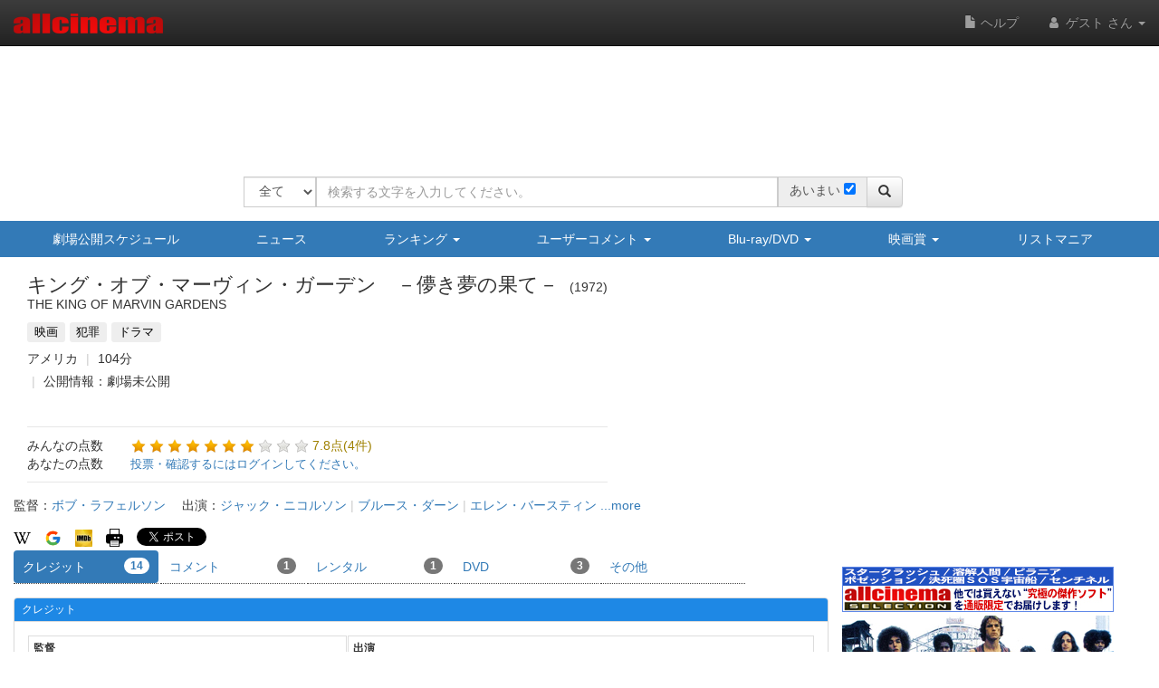

--- FILE ---
content_type: text/html
request_url: https://content.googleapis.com/static/proxy.html?usegapi=1&jsh=m%3B%2F_%2Fscs%2Fabc-static%2F_%2Fjs%2Fk%3Dgapi.lb.en.2kN9-TZiXrM.O%2Fd%3D1%2Frs%3DAHpOoo_B4hu0FeWRuWHfxnZ3V0WubwN7Qw%2Fm%3D__features__
body_size: -213
content:
<!DOCTYPE html>
<html>
<head>
<title></title>
<meta http-equiv="X-UA-Compatible" content="IE=edge" />
<script nonce="jzJUDxBX4MmvfV5VQAQOag">
  window['startup'] = function() {
    googleapis.server.init();
  };
</script>
<script src="https://apis.google.com/js/googleapis.proxy.js?onload=startup" async defer nonce="jzJUDxBX4MmvfV5VQAQOag"></script>
</head>
<body>
</body>
</html>


--- FILE ---
content_type: text/html; charset=utf-8
request_url: https://www.google.com/recaptcha/api2/aframe
body_size: 269
content:
<!DOCTYPE HTML><html><head><meta http-equiv="content-type" content="text/html; charset=UTF-8"></head><body><script nonce="NYVBvXoOLlLHbBoIK_UG-w">/** Anti-fraud and anti-abuse applications only. See google.com/recaptcha */ try{var clients={'sodar':'https://pagead2.googlesyndication.com/pagead/sodar?'};window.addEventListener("message",function(a){try{if(a.source===window.parent){var b=JSON.parse(a.data);var c=clients[b['id']];if(c){var d=document.createElement('img');d.src=c+b['params']+'&rc='+(localStorage.getItem("rc::a")?sessionStorage.getItem("rc::b"):"");window.document.body.appendChild(d);sessionStorage.setItem("rc::e",parseInt(sessionStorage.getItem("rc::e")||0)+1);localStorage.setItem("rc::h",'1769289321125');}}}catch(b){}});window.parent.postMessage("_grecaptcha_ready", "*");}catch(b){}</script></body></html>

--- FILE ---
content_type: text/css
request_url: https://www.allcinema.net/css/print.css
body_size: 57
content:
/* Welcome to Compass. Use this file to define print styles.
 * Import this file using the following HTML or equivalent:
 * <link href="/stylesheets/print.css" media="print" rel="stylesheet" type="text/css" /> */

/*# sourceMappingURL=print.css.map */
